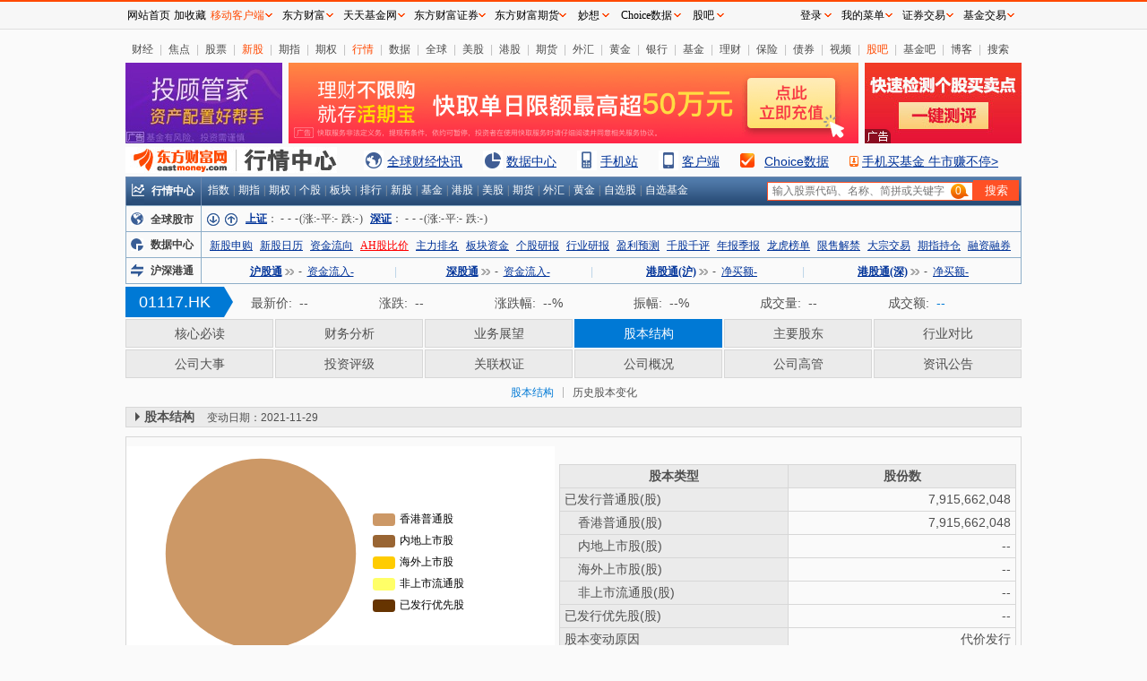

--- FILE ---
content_type: text/html
request_url: http://emweb.securities.eastmoney.com/PC_HKF10/pages/home/index.html?code=01117&type=web&color=w
body_size: 1693
content:
<!DOCTYPE html>
<html lang=en>

<head>
    <meta charset=UTF-8>
    <meta name=viewport
        content="width=device-width,user-scalable=no,initial-scale=1,maximum-scale=1,minimum-scale=1,viewport-fit=cover">
    <meta name=format-detection content="email=no">
    <meta name=format-detection content="telephone=no">
    <title>港股F10</title>
    <link rel="shortcut icon" type="image/x-icon" href="https://g1.dfcfw.com/g1/special/favicon_shortcut.ico">
    <script type="text/javascript" charset="UTF-8">
        function getUrlParameter(name){
            var query = window.location.search.substring(1);
                var vars = query.split("&");
                for (var i = 0; i < vars.length; i++) {
                    var param = vars[i].split("=");
                    if (param[0] == name) { return param[1]; }
                }
                return '';
        }
        var type = getUrlParameter("type").toLowerCase();
        var color = getUrlParameter("color").toLowerCase();
        type = (type == 'web')?'web':'soft';
        color = (type == 'web' || color=='w')?'w':'b';

        var isChoice = getUrlParameter('ischoice');
        isChoice = isChoice == 1;
        var emtj_appKey = '';
        if(isChoice){
            emtj_appKey = !!window.windowexternal?'800':'mx_web';

            document.getElementsByTagName("html")[0].classList.add('choice');
            var cssNode = document.createElement('link');
            cssNode.setAttribute('href','.././static/choice/index.css');
            cssNode.setAttribute('rel','stylesheet');
            document.getElementsByTagName("head")[0].appendChild(cssNode);
        }

        try {
            var emtj_isUpload = 1;
            var emtj_pageId = 113301310291;
            var emtj_startTime = new Date().getTime();
            var emtj_logSet = "1100000000";
            var emtj_sampleRate = 1;
            var emtj_otherinfo = { 'LocModuleKey': 'gg', 'Terminal': type=='web'?'WEB':'PC' };
        } catch (err) { }
    </script>
    <script type="text/javascript" src="https://bdstatics.eastmoney.com/web/prd/bigdata_tracker_top.js" charset="UTF-8"></script>
<link href=".././static/css/home\index\index.css?v=4db19a392a1bb500421b" rel="stylesheet"><script type="text/javascript" src="../static/script/home\index\index.js?v=4db19a392a1bb500421b"></script></head>

<body>
    <script>
        var IeMsg = '<div class="notSupport">当前站点服务已经不支持低版本浏览器(IE7,IE8),请升级你的浏览器！</div>';
        var flag = true;
        if (navigator.userAgent.indexOf("MSIE") > 0) {
            if (navigator.userAgent.indexOf("MSIE 6.0") > 0) {
                flag = false;
            }
            if (navigator.userAgent.indexOf("MSIE 7.0") > 0) {
                flag = false;
            }
            if (navigator.userAgent.indexOf("MSIE 8.0") > 0) {
                flag = false;
            }
            if (navigator.userAgent.indexOf("MSIE 9.0") > 0) {
                //alert("ie9");
            }
        } else {
            //flag = false;
        }
        if (!flag) {
            var html = document.getElementsByTagName("html")[0]
            var body = document.getElementsByTagName("body")[0];

            if(color=='w'){
                html.className = "skinw";
            }else{
                html.className = "skinb";
            }
            body.innerHTML = IeMsg;
        }

    </script>
    <div class="container">
        <div id="webHeader"></div>
        <div id="title">
            <div class="head_top"></div>
        </div>
        <div id="app"></div>
        <div id="bottom"></div>
    </div>
    <script type="text/javascript">
        // url屏蔽
        var hiddenUrls = [];
        function empblist2020(data) {
            if (data == null || data.dataList == null || data.dataList.length == 0)
                return;

            hiddenUrls = data.dataList;

            var url = window.location.href.toLowerCase().replace('https', 'http');
            var temp = null;
            if(hiddenUrls&&hiddenUrls.length>0){
                for (var i = 0; i < hiddenUrls.length; i++) {
                    temp = hiddenUrls[i];
                    if (temp != null && temp.toLowerCase().replace('https', 'http') == url) {
                        document.getElementById('app').innerHTML = '<div class="hiddendata"></div>';
                        break;
                    }
                }
            }
        }
    </script>
    <script type="text/javascript" src="https://emres.dfcfw.com/60/empblist.js?callback=empblist2020"></script>
    <script type="text/javascript" src="https://bdstatics.eastmoney.com/web/prd/jump_tracker.js" charset="UTF-8"></script>
</body>

</html>


--- FILE ---
content_type: text/html; charset=GBK
request_url: https://same.eastmoney.com/s?z=eastmoney&c=174&op=1
body_size: 1030
content:
<script>
var custsize = "0";
var w = "";
var h = "";
var imageurl = "//g1.dfcfw.com/g4/202411/20241108131107.png";
var monitorurl = "https://";
var adflagshow = "0";

if (custsize=='0')
{
	w="636";
	h="90";
}
var html = '<div  style="width:'+w+'px;height:'+h+'px;border:none;padding:0px;margin:0px;overflow:hidden;position:relative;"><a href="//same.eastmoney.com/c?z=eastmoney&la=0&si=1&cg=5&c=174&ci=1&or=47&l=11938&bg=11938&b=13462&u=http%3A%2F%2Ffundact.eastmoney.com%2Finformation%2F2017001%2F%3Fspm%3D001.m.027" target="_blank"><img src="'+imageurl+'" style="width:'+w+'px;height:'+h+'px;border:none;" /></a>';
if (adflagshow=="1")
{
	html += '<div style=display:block;position:absolute;width:29px;height:16px;line-height:16px;bottom:0;left:0;><img src=//g1.dfcfw.com/g3/201806/20180614172756.png border=0 /></div>'
}
if (monitorurl!="")
{
	html += '<img src="'+monitorurl+'" width="0" height="0" style="display:none"/>';
}
html += "</div>";

document.write(html)
</script>

--- FILE ---
content_type: text/css
request_url: http://emweb.securities.eastmoney.com/PC_HKF10/pages/static/css/home/index/index.css?v=4db19a392a1bb500421b
body_size: 8389
content:
.skinw body{background:#fafafa;font:14px/1.5 "SimSun","SegoeUI",Arial,"Droid Sans","Hiragino Sans GB",STXihei,"sans-serif";color:#505050;overflow-y:scroll}.skinw body::-webkit-scrollbar{width:10px;height:10px}.skinw body::-webkit-scrollbar-corner{display:none}.skinw body::-webkit-scrollbar-thumb{background-color:#e6e6e6;border-radius:8px}.skinw body::-webkit-scrollbar-thumb:hover{background-color:#d5d5d5}.skinw body .notSupport{text-align:center;margin:100px auto}.skinw body .container{width:965px;margin:0 auto;position:relative}.skinw body .container #title{width:965px;position:fixed;top:0px;background:#fafafa;z-index:999}.skinw body .container .hiddendata{height:calc(100vh - 153px);background:url(../../../../static/images/hiddendata_w.png?v=03ddc0988f140fb793287b99d0fbf0af) no-repeat center center}.skinw body .container #app{padding-top:102px;min-height:calc(100vh - 153px)}.skinw body .container #app .empty{height:calc(100vh - 153px);background:url(../../../../static/images/noData_w.png?v=a2973625c5907717de06e2f40f359a82) no-repeat center center}.skinw body .container #bottom{color:#666}.skinw body .container .content{padding-bottom:10px;clear:both}.skinw body .container .content .txtLeft{text-align:left}.skinw body .container .content .txtCenter{text-align:center}.skinw body .container .content .txtRight{text-align:right}.skinw body .container .content:first-of-type{padding-top:32px}.skinw body .container .content .tips{position:relative;font-style:normal}.skinw body .container .content .tips::after{content:"";width:16px;height:16px;cursor:pointer;background:url(../../../../static/images/wenhao.png?v=3848f9bf446ceaee36d841fa373b04ad) no-repeat;position:absolute;top:-1px}.skinw body .container .content .tips.zongshizhi::after{content:"*";background:none}.skinw body .container .content .tips.zongshizhi .message{left:-110px;top:20px}.skinw body .container .content .tips:hover .message{display:block}.skinw body .container .content .tips .message{display:none;position:absolute;width:310px;top:-10px;left:20px;color:#fff;font-style:normal;background-color:rgba(51,51,51,.8);padding:5px 10px;line-height:18px;border-width:0px;border-color:#333;border-radius:5px;text-align:left;z-index:10}.skinw body .container .content .content_xgzx,.skinw body .container .content .content_xggg{float:left;width:48%}.skinw body .container .content .content_xggg{margin-left:4%}.skinw body .container .content .commonTable{width:100%;border-left:1px solid #d7d7d7;border-top:1px solid #d7d7d7}.skinw body .container .content .commonTable tr.active{background:#e5e5e5}.skinw body .container .content .commonTable tr.gray{background-color:#ebebeb}.skinw body .container .content .commonTable tr th,.skinw body .container .content .commonTable tr td{padding:2px 5px;border-right:1px solid #d7d7d7;border-bottom:1px solid #d7d7d7;font-size:14px}.skinw body .container .content .commonTable tr th{color:#505050;background-color:#ebebeb;font-weight:bold;text-align:center}.skinw body .container .content .commonTable tr th.pointer{cursor:pointer}.skinw body .container .content .commonTable tr th.active{color:#0079d5}.skinw body .container .content .commonTable tr th.txtLeft{text-align:left}.skinw body .container .content .commonTable tr th.txtRight{text-align:right}.skinw body .container .content .commonTable tr td{color:#505050}.skinw body .container .content .commonTable tr td.white{color:#505050}.skinw body .container .content .commonTable tr td.bold{font-weight:bold}.skinw body .container .content .commonTable tr td.pl20{padding-left:20px}.skinw body .container .content .commonTable tr td.item{width:162px;color:#505050;background-color:#ebebeb;box-sizing:border-box}.skinw body .container .content .commonTable tr td.red{color:red}.skinw body .container .content .commonTable tr td.red span{color:red}.skinw body .container .content .commonTable tr td.green{color:#090}.skinw body .container .content .commonTable tr td.green span{color:#090}.skinw body .container .content .commonTable tr td.desc{color:#505050;font-size:12px}.skinw body .container .content .commonTable tr td span{vertical-align:middle;color:#505050}.skinw body .container .content .commonTable tr td span.zj,.skinw body .container .content .commonTable tr td span.jj{display:inline-block;text-align:center;border:1px solid #e94848;color:#e94848;width:15px;height:15px;font-size:13px;line-height:15px}.skinw body .container .content .commonTable tr td span.zj{border-color:#ff7e00;color:#ff7e00}.skinw body .container .content .commonTable tr td span.dongshi{vertical-align:baseline;display:inline-block;text-align:center;width:38px;height:20px;background-color:#3398db;color:#fff;font-size:14px}.skinw body .container .content .commonTable tr td span.gudong{vertical-align:baseline;display:inline-block;text-align:center;width:38px;height:20px;background-color:red;color:#fff;font-size:14px}.skinw body .container .content .commonTable.manager tr td.point .company-down{display:inline-block;width:14px;height:14px;background:url([data-uri]) no-repeat center center;cursor:pointer;margin-top:5px}.skinw body .container .content .commonTable.manager tr td.point .company-down.company-up{background:url([data-uri]) no-repeat center center}.skinw body .container .content .commonTable.manager tr.detail{display:none}.skinw body .container .content .commonTable.manager tr.detail td{color:#505050;text-align:justify}.skinw body .container .content .commonTable.sfzl tr td.timeLine{padding:0 60px;height:110px}.skinw body .container .content .commonTable.sfzl tr td.timeLine ul{font-size:0;border-top:2px solid #0079d5;padding:0 60px}.skinw body .container .content .commonTable.sfzl tr td.timeLine ul li{position:relative;display:inline-block;*display:inline;*zoom:1;vertical-align:middle;width:24.9%;font-size:14px}.skinw body .container .content .commonTable.sfzl tr td.timeLine ul li .point,.skinw body .container .content .commonTable.sfzl tr td.timeLine ul li .name,.skinw body .container .content .commonTable.sfzl tr td.timeLine ul li .date{position:absolute}.skinw body .container .content .commonTable.sfzl tr td.timeLine ul li .point{width:16px;height:16px;border-radius:8px;background-color:#0079d5;top:-9px;left:0}.skinw body .container .content .commonTable.sfzl tr td.timeLine ul li .point.right{left:auto;right:0}.skinw body .container .content .commonTable.sfzl tr td.timeLine ul li .name{color:#505050;top:-35px;left:-27px}.skinw body .container .content .commonTable.sfzl tr td.timeLine ul li .name.right{left:auto;right:-40px}.skinw body .container .content .commonTable.sfzl tr td.timeLine ul li .date{color:#505050;top:12px;left:-27px;text-align:center;width:70px}.skinw body .container .content .commonTable.sfzl tr td.timeLine ul li .date.right{left:auto;right:-27px}.skinw body .container .content .commonTable.sfzl tr td.timeLine ul li .l12{left:-12px}.skinw body .container .content .remind{color:#b3b3b3;padding:10px 0 5px 0}.skinw body .container .content .zyzbChart{height:300px;border:1px solid #d7d7d7}.skinw body .container .content .bz{float:right;color:#b3b3b3;text-align:right;font-size:14px;padding-right:15px}.skinw body .container .content .tableBtn{position:relative}.skinw body .container .content .tableBtn .next,.skinw body .container .content .tableBtn .prev{position:absolute;top:4px;width:17px;height:17px;cursor:pointer;z-index:1}.skinw body .container .content .tableBtn .prev{left:280px;background:url([data-uri]) no-repeat center}.skinw body .container .content .tableBtn .next{right:0;background:url(../../../../static/images/next.png?v=b0505d431eb7e968449730d7a8c159fe) no-repeat center}.skinw body .container .content .ywzw{text-indent:2em;text-align:justify;line-height:26px;padding-bottom:10px}.skinw body .container .content .reportDate{margin-top:10px;text-align:justify;line-height:26px}.skinw body .container .content .remark{text-align:justify;line-height:26px;padding-bottom:10px}.skinw body .container .content .xgzxPreview{border-bottom:1px solid #353535;padding:5px 0 30px}.skinw body .container .content .xgzxPreview .info{overflow:hidden}.skinw body .container .content .xgzxPreview .info .title{display:inline-block;color:#505050;max-width:800px;overflow:hidden;white-space:nowrap;text-overflow:ellipsis;text-decoration:underline}.skinw body .container .content .xgzxPreview .info .date{float:right}.skinw body .container .content .xgzxPreview .abstract{margin-top:5px;width:800px}.skinw body .container .content .xgzxList{padding:10px 0;font-size:0}.skinw body .container .content .xgzxList li{display:inline-block;vertical-align:middle;width:48%;padding:2px 0;overflow:hidden}.skinw body .container .content .xgzxList li.pr{padding-right:4%}.skinw body .container .content .xgzxList li .title{width:300px;float:left;color:#505050;overflow:hidden;white-space:nowrap;text-overflow:ellipsis;text-decoration:underline;font-size:14px}.skinw body .container .content .xgzxList li .date{float:right;font-size:14px}.skinw body .container .content .news ul,.skinw body .container .content .notice ul{margin-top:0px}.skinw body .container .content .news ul li,.skinw body .container .content .notice ul li{position:relative;height:20px;line-height:21px;padding:5px 0px}.skinw body .container .content .news ul li::before,.skinw body .container .content .notice ul li::before{content:"";width:100%;position:absolute;left:0;top:15px;border-bottom:1px dashed #515151}.skinw body .container .content .news ul li a,.skinw body .container .content .notice ul li a{position:absolute;left:0;top:5px;max-width:650px;color:#505050;overflow:hidden;white-space:nowrap;text-overflow:ellipsis;text-decoration:underline;font-size:14px;background-color:#fafafa}.skinw body .container .content .news ul li span,.skinw body .container .content .notice ul li span{width:75px;position:absolute;right:0;top:5px;font-size:14px;background-color:#fafafa;text-align:right}.skinw body .container .content.content_cwsj .echarts,.skinw body .container .content.content_cwsj .table{float:left;font-size:14px;margin-bottom:10px}.skinw body .container .content.content_cwsj .echarts{width:38%}.skinw body .container .content.content_cwsj .echarts #cwblChart{width:100%;height:285px;margin-bottom:30px}.skinw body .container .content.content_cwsj .echarts #sdbbChart{width:100%;height:285px}.skinw body .container .content.content_cwsj .table{width:60%}.skinw body .container .content.content_cwsj .table .bz{float:right;color:#505050;text-align:right;font-size:14px;padding-right:15px;margin-top:5px}.skinw body .container .content .hydbChart{height:320px;border:1px solid #d7d7d7;margin-bottom:10px}.skinw body .container .content .dstxTable tr.subEvent{display:none}.skinw body .container .content .dstxTable tr td{color:#505050;line-height:30px}.skinw body .container .content .dstxTable tr td:first-of-type{width:110px;text-align:center}.skinw body .container .content .dstxTable tr td:nth-of-type(2){width:150px;text-align:center}.skinw body .container .content .dstxTable tr td:nth-of-type(3){padding:0 5px;text-align:left}.skinw body .container .content .dstxTable tr td.bg{background-color:#fff}.skinw body .container .content .dstxTable tr td a{color:#003497;text-decoration:none}.skinw body .container .content .dstxTable tr td .detail{position:relative;line-height:21px}.skinw body .container .content .dstxTable tr td .detail span{display:block;margin-right:70px;text-align:left;word-break:break-all}.skinw body .container .content .dstxTable tr td .detail a.showDetail{padding-left:5px;word-break:keep-all}.skinw body .container .content .dstxTable tr td .detail a.showDetail::after{content:">";display:inline-block;padding-left:2px}.skinw body .container .content .dstxTable tr td .detail a.showall{position:absolute;top:0;right:5px}.skinw body .container .content .dstxTable tr td .detail a.showall::after{content:">";display:inline-block;transform:rotate(90deg) translateY(-2px)}.skinw body .container .content .dstxTable tr td .detail a.showall.show::after{content:">";display:inline-block;transform:rotate(-90deg) translateY(4px)}.skinw body .container .content .popContent{z-index:2;display:none;position:absolute;top:100%;right:14%;min-width:300px;max-width:560px;max-height:80px;padding:5px 10px;border-radius:5px;overflow:auto;background:#333;font-size:14px;line-height:20px;color:#fff;word-break:break-word}.skinw body .container .content .popContent::-webkit-scrollbar{width:10px}.skinw body .container .content .popContent::-webkit-scrollbar-thumb{background-color:#5a5a5a;border-radius:8px}.skinw body .container .content .popContent::-webkit-scrollbar-thumb:hover{background-color:#6a6a6a}.skinw body .container .content .dstxContent{clear:both;margin-top:10px;min-height:100px;max-height:300px;overflow-y:auto}.skinw body .container .content .dstxContent::-webkit-scrollbar{width:10px}.skinw body .container .content .dstxContent::-webkit-scrollbar-thumb{background-color:#e6e6e6;border-radius:8px}.skinw body .container .content .dstxContent::-webkit-scrollbar-thumb:hover{background-color:#d5d5d5}.skinw body .container .content .dstxContent ul li{position:relative;font-size:0;text-align:left;padding-left:30px;line-height:28px}.skinw body .container .content .dstxContent ul li.subItem{display:none;background:#ebebeb;margin-left:30px;padding-left:0px}.skinw body .container .content .dstxContent ul li.subItem div.line{left:-20px}.skinw body .container .content .dstxContent ul li span{display:inline-block;font-size:14px;line-height:28px;vertical-align:top;color:#505050}.skinw body .container .content .dstxContent ul li span.tag{width:35px;text-align:center;border-radius:5px;line-height:20px;margin-top:4px}.skinw body .container .content .dstxContent ul li span.tag::before{content:"";position:absolute;left:2px;top:7px;width:16px;height:16px;border-radius:8px;background:#d7d7d7}.skinw body .container .content .dstxContent ul li span.tag::after{content:"";position:absolute;left:6px;top:11px;width:8px;height:8px;border-radius:5px;background:#0079d5}.skinw body .container .content .dstxContent ul li span.future{color:#fff;background:#0079d5}.skinw body .container .content .dstxContent ul li span.now{color:#fff;background:#0079d5}.skinw body .container .content .dstxContent ul li span.history{color:#fff;background:#0079d5}.skinw body .container .content .dstxContent ul li span.date{width:95px;text-align:left}.skinw body .container .content .dstxContent ul li span.type{width:95px;text-align:left;font-size:14px}.skinw body .container .content .dstxContent ul li span.type a,.skinw body .container .content .dstxContent ul li span.type i{font-size:14px}.skinw body .container .content .dstxContent ul li span.text{width:650px;text-align:left;word-break:break-all}.skinw body .container .content .dstxContent ul li div.blank{position:absolute;left:10px;width:1px;height:100%}.skinw body .container .content .dstxContent ul li div.line{background:#d7d7d7}.skinw body .container .content .dstxContent ul li div.bottom{height:50%;top:50%}.skinw body .container .content .dstxContent ul li div.top{background:#d7d7d7;height:50%}.skinw body .container .content .dstxContent ul li a{color:#003497;text-decoration:none}.skinw body .container .content .dstxContent ul li a.showDetail{padding-left:5px;word-break:keep-all}.skinw body .container .content .dstxContent ul li a.showDetail::after{content:">";display:inline-block;padding-left:2px}.skinw body .container .content .dstxContent ul li a.showall{position:absolute;top:0;right:15px;font-size:14px}.skinw body .container .content .dstxContent ul li a.showall::after{content:">";display:inline-block;transform:rotate(90deg) translateY(-2px)}.skinw body .container .content .dstxContent ul li a.showall.show::after{content:">";display:inline-block;transform:rotate(-90deg) translateY(4px)}.skinw body .container .content .wlContent,.skinw body .container .content .xnzContent{min-height:73px;max-height:437px;overflow-y:auto}.skinw body .container .content .wlContent::-webkit-scrollbar,.skinw body .container .content .xnzContent::-webkit-scrollbar{width:10px}.skinw body .container .content .wlContent::-webkit-scrollbar-thumb,.skinw body .container .content .xnzContent::-webkit-scrollbar-thumb{background-color:#e6e6e6;border-radius:8px}.skinw body .container .content .wlContent::-webkit-scrollbar-thumb:hover,.skinw body .container .content .xnzContent::-webkit-scrollbar-thumb:hover{background-color:#d5d5d5}.skinw .head_top{background:#fafafa;height:34px;font-size:0;z-index:999}.skinw .head_top h1{position:relative;display:inline-block;line-height:33px;font-size:20px;background:#0079d5;color:#fff;margin-right:20px}.skinw .head_top h1 .stockCode{font-size:18px;padding:0 15px;color:#fff}.skinw .head_top h1::after{content:"";position:absolute;right:-20px;width:0;height:0;border:17px solid transparent;border-left-width:10px;border-right-width:10px;border-left-color:#0079d5}.skinw .head_top .header{display:inline-block;margin-left:10px}.skinw .head_top .header li{display:inline-block;line-height:34px;font-size:14px;margin-right:70px}.skinw .head_top .header li span{padding-left:8px}.skinw .head_top .header li span.up{color:red}.skinw .head_top .header li span.gray{color:#505050}.skinw .head_top .header li span.down{color:#090}.skinw .head_top .header li span.blue{color:#0079d5}.skinw .topMenu{font-size:0}.skinw .topMenu li{display:inline-block;margin:2px 2px 0 0;background:#ebebeb}.skinw .topMenu li:nth-of-type(6),.skinw .topMenu li:nth-of-type(12){margin-right:0px}.skinw .topMenu li a{display:block;width:157px;height:30px;font-size:14px;color:#505050;text-align:center;line-height:30px;border:1px solid #d7d7d7}.skinw .topMenu li.active{background:#0079d5}.skinw .topMenu li.active a{border:1px solid #0079d5;color:#fff}.skinw .topAnchor{position:fixed;top:102px;width:965px;font-size:0;text-align:center;vertical-align:middle;background:#fafafa;z-index:999}.skinw .topAnchor li{display:inline-block;cursor:pointer;margin:10px 0;border-right:1px solid #b5b5b5}.skinw .topAnchor li:last-of-type{border-right:none}.skinw .topAnchor li.active{color:#0079d5}.skinw .topAnchor li span{font-size:12px;line-height:12px;padding:0 10px}.skinw .itemBar{background:#ebebeb;color:#505050;border:1px solid #d7d7d7;margin-bottom:10px;font-size:0px}.skinw .itemBar .itemName{display:inline-block;padding-left:10px;font-size:14px;font-weight:bold}.skinw .itemBar .itemName::before{content:"";display:inline-block;border:5px solid transparent;border-left-color:#505050}.skinw .itemBar .itemBtn{display:inline-block;font-size:12px;margin:1px 0 1px 14px;line-height:16px;background:#ebebeb;border:1px solid #d7d7d7;cursor:pointer;color:#505050;padding:0 10px}.skinw .itemBar .itemSubName{display:inline-block;font-size:12px;color:#505050;margin-left:14px}.skinw .itemBar a{text-decoration:none;display:block;float:right;width:48px;height:20px;font-size:12px;color:#505050;text-align:center;line-height:20px}.skinw .itemBar .dsjgdqyTip{display:inline-block;margin-left:5px;position:relative;font-style:normal}.skinw .itemBar .dsjgdqyTip::after{content:"";width:16px;height:16px;cursor:pointer;background:url([data-uri]) no-repeat;position:absolute;top:-12px}.skinw .itemBar .dsjgdqyTip:hover .message{display:block}.skinw .itemBar .dsjgdqyTip .message{display:none;position:absolute;width:310px;top:5px;left:0px;color:#fff;font-style:normal;background-color:rgba(51,51,51,.8);padding:5px 10px;font-size:14px;line-height:20px;border-width:0px;border-color:#333;border-radius:5px;text-align:justify;z-index:10}.skinw .noData{text-align:center;margin:50px 0}.skinw .itemError{min-height:50px;text-align:center;font-size:9px;color:#9acd32}.skinw .scrollTab{position:relative;height:22px;margin-top:5px;overflow:hidden}.skinw .scrollTab .next,.skinw .scrollTab .prev{position:absolute;top:0;width:24px;height:22px;cursor:pointer;z-index:1}.skinw .scrollTab .prev{left:0;background:#ebebeb url([data-uri]) no-repeat center}.skinw .scrollTab .next{right:0;background:#ebebeb url(../../../../static/images/next.png?v=b0505d431eb7e968449730d7a8c159fe) no-repeat center}.skinw .scrollTab .dataTab{position:absolute;left:0;top:0;font-size:0;white-space:nowrap;padding-left:24px;transition:all .3s}.skinw .scrollTab .dataTab li{display:inline-block;width:98px;height:22px;line-height:22px;font-size:14px;text-align:center;background:#ebebeb;margin-right:4px;cursor:pointer}.skinw .scrollTab .dataTab li.active{background:#0079d5;color:#fff}.skinw .pagination{text-align:center;padding-top:15px}.skinw .pagination .mbox{display:inline-block;position:relative;text-align:center;zoom:1}.skinw .pagination .mbox span{float:left;margin:0 5px;width:25px;height:25px;line-height:25px;color:#505050;font-size:14px}.skinw .pagination .mbox a{float:left;margin:0 5px;width:30px;height:20px;line-height:20px;background:#fff;border:1px solid #e8e8e8;color:#505050;font-size:12px;text-decoration:none}.skinw .pagination .mbox a:hover{color:#eef486;background:#0079d5}.skinw .pagination .mbox .active{float:left;margin:0 5px;width:30px;height:20px;line-height:20px;background:#0079d5;color:#eef486;font-size:12px;border:1px solid #e8e8e8}.skinb body{background:#000;font:14px/1.5 "SimSun","SegoeUI",Arial,"Droid Sans","Hiragino Sans GB",STXihei,"sans-serif";color:#e2e2e2;overflow-y:scroll}.skinb body::-webkit-scrollbar{width:10px;height:10px}.skinb body::-webkit-scrollbar-corner{display:none}.skinb body::-webkit-scrollbar-thumb{background-color:#4d4d4d;border-radius:8px}.skinb body::-webkit-scrollbar-thumb:hover{background-color:#5a5a5a}.skinb body .notSupport{text-align:center;margin:100px auto}.skinb body .container{width:965px;margin:0 auto;position:relative}.skinb body .container #title{width:965px;position:fixed;top:0px;background:#000;z-index:999}.skinb body .container .hiddendata{height:calc(100vh - 153px);background:url(../../../../static/images/hiddendata_b.png?v=8856748d6963b2983a99e7e10a7cdd11) no-repeat center center}.skinb body .container #app{padding-top:102px;min-height:calc(100vh - 153px)}.skinb body .container #app .empty{height:calc(100vh - 153px);background:url(../../../../static/images/noData_b.png?v=52cbd1b6b6c066374613b2f4ae42745b) no-repeat center center}.skinb body .container #bottom{color:#666}.skinb body .container .content{padding-bottom:10px;clear:both}.skinb body .container .content .txtLeft{text-align:left}.skinb body .container .content .txtCenter{text-align:center}.skinb body .container .content .txtRight{text-align:right}.skinb body .container .content:first-of-type{padding-top:32px}.skinb body .container .content .tips{position:relative;font-style:normal}.skinb body .container .content .tips::after{content:"";width:16px;height:16px;cursor:pointer;background:url(../../../../static/images/wenhao.png?v=3848f9bf446ceaee36d841fa373b04ad) no-repeat;position:absolute;top:-1px}.skinb body .container .content .tips.zongshizhi::after{content:"*";background:none}.skinb body .container .content .tips.zongshizhi .message{left:-110px;top:20px}.skinb body .container .content .tips:hover .message{display:block}.skinb body .container .content .tips .message{display:none;position:absolute;width:310px;top:-10px;left:20px;color:#e2e2e2;font-style:normal;background-color:rgba(0,0,0,.8);padding:5px 10px;line-height:18px;border-width:0px;border-color:#333;border-radius:5px;text-align:left;z-index:10}.skinb body .container .content .content_xgzx,.skinb body .container .content .content_xggg{float:left;width:48%}.skinb body .container .content .content_xggg{margin-left:4%}.skinb body .container .content .commonTable{width:100%;border-left:1px solid #353537;border-top:1px solid #353537}.skinb body .container .content .commonTable tr.active{background:#222}.skinb body .container .content .commonTable tr.gray{background-color:#171717}.skinb body .container .content .commonTable tr th,.skinb body .container .content .commonTable tr td{padding:2px 5px;border-right:1px solid #353537;border-bottom:1px solid #353537;font-size:14px}.skinb body .container .content .commonTable tr th{color:#e2e2e2;background-color:#171717;font-weight:bold;text-align:center}.skinb body .container .content .commonTable tr th.pointer{cursor:pointer}.skinb body .container .content .commonTable tr th.active{color:#ffbf1b}.skinb body .container .content .commonTable tr th.txtLeft{text-align:left}.skinb body .container .content .commonTable tr th.txtRight{text-align:right}.skinb body .container .content .commonTable tr td{color:#f0f688}.skinb body .container .content .commonTable tr td.white{color:#e2e2e2}.skinb body .container .content .commonTable tr td.bold{font-weight:bold}.skinb body .container .content .commonTable tr td.pl20{padding-left:20px}.skinb body .container .content .commonTable tr td.item{width:162px;color:#e2e2e2;background-color:#171717;box-sizing:border-box}.skinb body .container .content .commonTable tr td.red{color:#ff5252}.skinb body .container .content .commonTable tr td.red span{color:#ff5252}.skinb body .container .content .commonTable tr td.green{color:#50ff50}.skinb body .container .content .commonTable tr td.green span{color:#50ff50}.skinb body .container .content .commonTable tr td.desc{color:#e2e2e2;font-size:12px}.skinb body .container .content .commonTable tr td span{vertical-align:middle;color:#e2e2e2}.skinb body .container .content .commonTable tr td span.zj,.skinb body .container .content .commonTable tr td span.jj{display:inline-block;text-align:center;border:1px solid #e94848;color:#e94848;width:15px;height:15px;font-size:13px;line-height:15px}.skinb body .container .content .commonTable tr td span.zj{border-color:#ff7e00;color:#ff7e00}.skinb body .container .content .commonTable tr td span.dongshi{vertical-align:baseline;display:inline-block;text-align:center;width:38px;height:20px;background-color:#3398db;color:#fff;font-size:14px}.skinb body .container .content .commonTable tr td span.gudong{vertical-align:baseline;display:inline-block;text-align:center;width:38px;height:20px;background-color:red;color:#fff;font-size:14px}.skinb body .container .content .commonTable.manager tr td.point .company-down{display:inline-block;width:14px;height:14px;background:url([data-uri]) no-repeat center center;cursor:pointer;margin-top:5px}.skinb body .container .content .commonTable.manager tr td.point .company-down.company-up{background:url([data-uri]) no-repeat center center}.skinb body .container .content .commonTable.manager tr.detail{display:none}.skinb body .container .content .commonTable.manager tr.detail td{color:#e2e2e2;text-align:justify}.skinb body .container .content .commonTable.sfzl tr td.timeLine{padding:0 60px;height:110px}.skinb body .container .content .commonTable.sfzl tr td.timeLine ul{font-size:0;border-top:2px solid #ffbf1b;padding:0 60px}.skinb body .container .content .commonTable.sfzl tr td.timeLine ul li{position:relative;display:inline-block;*display:inline;*zoom:1;vertical-align:middle;width:24.9%;font-size:14px}.skinb body .container .content .commonTable.sfzl tr td.timeLine ul li .point,.skinb body .container .content .commonTable.sfzl tr td.timeLine ul li .name,.skinb body .container .content .commonTable.sfzl tr td.timeLine ul li .date{position:absolute}.skinb body .container .content .commonTable.sfzl tr td.timeLine ul li .point{width:16px;height:16px;border-radius:8px;background-color:#ffbf1b;top:-9px;left:0}.skinb body .container .content .commonTable.sfzl tr td.timeLine ul li .point.right{left:auto;right:0}.skinb body .container .content .commonTable.sfzl tr td.timeLine ul li .name{color:#e2e2e2;top:-35px;left:-27px}.skinb body .container .content .commonTable.sfzl tr td.timeLine ul li .name.right{left:auto;right:-40px}.skinb body .container .content .commonTable.sfzl tr td.timeLine ul li .date{color:#f0f688;top:12px;left:-27px;text-align:center;width:70px}.skinb body .container .content .commonTable.sfzl tr td.timeLine ul li .date.right{left:auto;right:-27px}.skinb body .container .content .commonTable.sfzl tr td.timeLine ul li .l12{left:-12px}.skinb body .container .content .remind{color:#b3b3b3;padding:10px 0 5px 0}.skinb body .container .content .zyzbChart{height:300px;border:1px solid #353537}.skinb body .container .content .bz{float:right;color:#b3b3b3;text-align:right;font-size:14px;padding-right:15px}.skinb body .container .content .tableBtn{position:relative}.skinb body .container .content .tableBtn .next,.skinb body .container .content .tableBtn .prev{position:absolute;top:4px;width:17px;height:17px;cursor:pointer;z-index:1}.skinb body .container .content .tableBtn .prev{left:280px;background:url([data-uri]) no-repeat center}.skinb body .container .content .tableBtn .next{right:0;background:url(../../../../static/images/next_black.png?v=fd3de7540745ea1863e4c4bfa187ab3e) no-repeat center}.skinb body .container .content .ywzw{text-indent:2em;text-align:justify;line-height:26px;padding-bottom:10px}.skinb body .container .content .reportDate{margin-top:10px;text-align:justify;line-height:26px}.skinb body .container .content .remark{text-align:justify;line-height:26px;padding-bottom:10px}.skinb body .container .content .xgzxPreview{border-bottom:1px solid #353535;padding:5px 0 30px}.skinb body .container .content .xgzxPreview .info{overflow:hidden}.skinb body .container .content .xgzxPreview .info .title{display:inline-block;color:#f7fda6;max-width:800px;overflow:hidden;white-space:nowrap;text-overflow:ellipsis;text-decoration:underline}.skinb body .container .content .xgzxPreview .info .date{float:right}.skinb body .container .content .xgzxPreview .abstract{margin-top:5px;width:800px}.skinb body .container .content .xgzxList{padding:10px 0;font-size:0}.skinb body .container .content .xgzxList li{display:inline-block;vertical-align:middle;width:48%;padding:2px 0;overflow:hidden}.skinb body .container .content .xgzxList li.pr{padding-right:4%}.skinb body .container .content .xgzxList li .title{width:300px;float:left;color:#f7fda6;overflow:hidden;white-space:nowrap;text-overflow:ellipsis;text-decoration:underline;font-size:14px}.skinb body .container .content .xgzxList li .date{float:right;font-size:14px}.skinb body .container .content .news ul,.skinb body .container .content .notice ul{margin-top:0px}.skinb body .container .content .news ul li,.skinb body .container .content .notice ul li{position:relative;height:20px;line-height:21px;padding:5px 0px}.skinb body .container .content .news ul li::before,.skinb body .container .content .notice ul li::before{content:"";width:100%;position:absolute;left:0;top:15px;border-bottom:1px dashed #515151}.skinb body .container .content .news ul li a,.skinb body .container .content .notice ul li a{position:absolute;left:0;top:5px;max-width:650px;color:#f7fda6;overflow:hidden;white-space:nowrap;text-overflow:ellipsis;text-decoration:underline;font-size:14px;background-color:#000}.skinb body .container .content .news ul li span,.skinb body .container .content .notice ul li span{width:75px;position:absolute;right:0;top:5px;font-size:14px;background-color:#000;text-align:right}.skinb body .container .content.content_cwsj .echarts,.skinb body .container .content.content_cwsj .table{float:left;font-size:14px;margin-bottom:10px}.skinb body .container .content.content_cwsj .echarts{width:38%}.skinb body .container .content.content_cwsj .echarts #cwblChart{width:100%;height:285px;margin-bottom:30px}.skinb body .container .content.content_cwsj .echarts #sdbbChart{width:100%;height:285px}.skinb body .container .content.content_cwsj .table{width:60%}.skinb body .container .content.content_cwsj .table .bz{float:right;color:#e2e2e2;text-align:right;font-size:14px;padding-right:15px;margin-top:5px}.skinb body .container .content .hydbChart{height:320px;border:1px solid #353537;margin-bottom:10px}.skinb body .container .content .dstxTable tr.subEvent{display:none}.skinb body .container .content .dstxTable tr td{color:#e2e2e2;line-height:30px}.skinb body .container .content .dstxTable tr td:first-of-type{width:110px;text-align:center}.skinb body .container .content .dstxTable tr td:nth-of-type(2){width:150px;text-align:center}.skinb body .container .content .dstxTable tr td:nth-of-type(3){padding:0 5px;text-align:left}.skinb body .container .content .dstxTable tr td.bg{background-color:#171717}.skinb body .container .content .dstxTable tr td a{color:#f0f688;text-decoration:none}.skinb body .container .content .dstxTable tr td .detail{position:relative;line-height:21px}.skinb body .container .content .dstxTable tr td .detail span{display:block;margin-right:70px;text-align:left;word-break:break-all}.skinb body .container .content .dstxTable tr td .detail a.showDetail{padding-left:5px;word-break:keep-all}.skinb body .container .content .dstxTable tr td .detail a.showDetail::after{content:">";display:inline-block;padding-left:2px}.skinb body .container .content .dstxTable tr td .detail a.showall{position:absolute;top:0;right:5px}.skinb body .container .content .dstxTable tr td .detail a.showall::after{content:">";display:inline-block;transform:rotate(90deg) translateY(-2px)}.skinb body .container .content .dstxTable tr td .detail a.showall.show::after{content:">";display:inline-block;transform:rotate(-90deg) translateY(4px)}.skinb body .container .content .popContent{z-index:2;display:none;position:absolute;top:100%;right:14%;min-width:300px;max-width:560px;max-height:80px;padding:5px 10px;border-radius:5px;overflow:auto;background:#333;font-size:14px;line-height:20px;color:#fff;word-break:break-word}.skinb body .container .content .popContent::-webkit-scrollbar{width:10px}.skinb body .container .content .popContent::-webkit-scrollbar-thumb{background-color:#5a5a5a;border-radius:8px}.skinb body .container .content .popContent::-webkit-scrollbar-thumb:hover{background-color:#6a6a6a}.skinb body .container .content .dstxContent{clear:both;margin-top:10px;min-height:100px;max-height:300px;overflow-y:auto}.skinb body .container .content .dstxContent::-webkit-scrollbar{width:10px}.skinb body .container .content .dstxContent::-webkit-scrollbar-thumb{background-color:#4d4d4d;border-radius:8px}.skinb body .container .content .dstxContent::-webkit-scrollbar-thumb:hover{background-color:#5a5a5a}.skinb body .container .content .dstxContent ul li{position:relative;font-size:0;text-align:left;padding-left:30px;line-height:28px}.skinb body .container .content .dstxContent ul li.subItem{display:none;background:#1e1e1e;margin-left:30px;padding-left:0px}.skinb body .container .content .dstxContent ul li.subItem div.line{left:-20px}.skinb body .container .content .dstxContent ul li span{display:inline-block;font-size:14px;line-height:28px;vertical-align:top;color:#e2e2e2}.skinb body .container .content .dstxContent ul li span.tag{width:35px;text-align:center;border-radius:5px;line-height:20px;margin-top:4px}.skinb body .container .content .dstxContent ul li span.tag::before{content:"";position:absolute;left:2px;top:7px;width:16px;height:16px;border-radius:8px;background:#562a11}.skinb body .container .content .dstxContent ul li span.tag::after{content:"";position:absolute;left:6px;top:11px;width:8px;height:8px;border-radius:5px;background:#ea5504}.skinb body .container .content .dstxContent ul li span.future{color:#e02020;background:#3f1818}.skinb body .container .content .dstxContent ul li span.now{color:#fa6400;background:#442612}.skinb body .container .content .dstxContent ul li span.history{color:#f7b500;background:#433612}.skinb body .container .content .dstxContent ul li span.date{width:95px;text-align:left}.skinb body .container .content .dstxContent ul li span.type{width:95px;text-align:left;font-size:14px}.skinb body .container .content .dstxContent ul li span.type a,.skinb body .container .content .dstxContent ul li span.type i{font-size:14px}.skinb body .container .content .dstxContent ul li span.text{width:650px;text-align:left;word-break:break-all}.skinb body .container .content .dstxContent ul li div.blank{position:absolute;left:10px;width:1px;height:100%}.skinb body .container .content .dstxContent ul li div.line{background:#3b3b3b}.skinb body .container .content .dstxContent ul li div.bottom{height:50%;top:50%}.skinb body .container .content .dstxContent ul li div.top{background:#3b3b3b;height:50%}.skinb body .container .content .dstxContent ul li a{color:#f0f688;text-decoration:none}.skinb body .container .content .dstxContent ul li a.showDetail{padding-left:5px;word-break:keep-all}.skinb body .container .content .dstxContent ul li a.showDetail::after{content:">";display:inline-block;padding-left:2px}.skinb body .container .content .dstxContent ul li a.showall{position:absolute;top:0;right:15px;font-size:14px}.skinb body .container .content .dstxContent ul li a.showall::after{content:">";display:inline-block;transform:rotate(90deg) translateY(-2px)}.skinb body .container .content .dstxContent ul li a.showall.show::after{content:">";display:inline-block;transform:rotate(-90deg) translateY(4px)}.skinb body .container .content .wlContent,.skinb body .container .content .xnzContent{min-height:73px;max-height:437px;overflow-y:auto}.skinb body .container .content .wlContent::-webkit-scrollbar,.skinb body .container .content .xnzContent::-webkit-scrollbar{width:10px}.skinb body .container .content .wlContent::-webkit-scrollbar-thumb,.skinb body .container .content .xnzContent::-webkit-scrollbar-thumb{background-color:#4d4d4d;border-radius:8px}.skinb body .container .content .wlContent::-webkit-scrollbar-thumb:hover,.skinb body .container .content .xnzContent::-webkit-scrollbar-thumb:hover{background-color:#5a5a5a}.skinb .head_top{background:#151515;height:34px;font-size:0;z-index:999}.skinb .head_top h1{position:relative;display:inline-block;line-height:33px;font-size:20px;background:#222223;color:#f7fda6;margin-right:20px}.skinb .head_top h1 .stockCode{font-size:18px;padding:0 15px;color:#d2d2d2}.skinb .head_top h1::after{content:"";position:absolute;right:-20px;width:0;height:0;border:17px solid transparent;border-left-width:10px;border-right-width:10px;border-left-color:#222223}.skinb .head_top .header{display:inline-block;margin-left:10px}.skinb .head_top .header li{display:inline-block;line-height:34px;font-size:14px;margin-right:70px}.skinb .head_top .header li span{padding-left:8px}.skinb .head_top .header li span.up{color:#ff5252}.skinb .head_top .header li span.gray{color:#b9b9b9}.skinb .head_top .header li span.down{color:#50ff50}.skinb .head_top .header li span.blue{color:aqua}.skinb .topMenu{font-size:0}.skinb .topMenu li{display:inline-block;margin:2px 2px 0 0;background:#222223}.skinb .topMenu li:nth-of-type(6),.skinb .topMenu li:nth-of-type(12){margin-right:0px}.skinb .topMenu li a{display:block;width:157px;height:30px;font-size:14px;color:#e2e2e2;text-align:center;line-height:30px;border:1px solid #222223}.skinb .topMenu li.active{background:#500900}.skinb .topMenu li.active a{border:1px solid #500900;color:#ffbf1b}.skinb .topAnchor{position:fixed;top:102px;width:965px;font-size:0;text-align:center;vertical-align:middle;background:#000;z-index:999}.skinb .topAnchor li{display:inline-block;cursor:pointer;margin:10px 0;border-right:1px solid #80c2a1}.skinb .topAnchor li:last-of-type{border-right:none}.skinb .topAnchor li.active{color:#ffbf1b}.skinb .topAnchor li span{font-size:12px;line-height:12px;padding:0 10px}.skinb .itemBar{background:#222223;color:#e2e2e2;border:1px solid #222223;margin-bottom:10px;font-size:0px}.skinb .itemBar .itemName{display:inline-block;padding-left:10px;font-size:14px;font-weight:bold}.skinb .itemBar .itemName::before{content:"";display:inline-block;border:5px solid transparent;border-left-color:#e2e2e2}.skinb .itemBar .itemBtn{display:inline-block;font-size:12px;margin:1px 0 1px 14px;line-height:16px;background:#282828;border:1px solid #353537;cursor:pointer;color:#e2e2e2;padding:0 10px}.skinb .itemBar .itemSubName{display:inline-block;font-size:12px;color:#e2e2e2;margin-left:14px}.skinb .itemBar a{text-decoration:none;display:block;float:right;width:48px;height:20px;font-size:12px;color:#e2e2e2;text-align:center;line-height:20px}.skinb .itemBar .dsjgdqyTip{display:inline-block;margin-left:5px;position:relative;font-style:normal}.skinb .itemBar .dsjgdqyTip::after{content:"";width:16px;height:16px;cursor:pointer;background:url([data-uri]) no-repeat;position:absolute;top:-12px}.skinb .itemBar .dsjgdqyTip:hover .message{display:block}.skinb .itemBar .dsjgdqyTip .message{display:none;position:absolute;width:310px;top:5px;left:0px;color:#e2e2e2;font-style:normal;background-color:rgba(0,0,0,.8);padding:5px 10px;font-size:14px;line-height:20px;border-width:0px;border-color:#333;border-radius:5px;text-align:justify;z-index:10}.skinb .noData{text-align:center;margin:50px 0}.skinb .itemError{min-height:50px;text-align:center;font-size:9px;color:#9acd32}.skinb .scrollTab{position:relative;height:22px;margin-top:5px;overflow:hidden}.skinb .scrollTab .next,.skinb .scrollTab .prev{position:absolute;top:0;width:24px;height:22px;cursor:pointer;z-index:1}.skinb .scrollTab .prev{left:0;background:#222223 url([data-uri]) no-repeat center}.skinb .scrollTab .next{right:0;background:#222223 url(../../../../static/images/next_black.png?v=fd3de7540745ea1863e4c4bfa187ab3e) no-repeat center}.skinb .scrollTab .dataTab{position:absolute;left:0;top:0;font-size:0;white-space:nowrap;padding-left:24px;transition:all .3s}.skinb .scrollTab .dataTab li{display:inline-block;width:98px;height:22px;line-height:22px;font-size:14px;text-align:center;background:#222223;margin-right:4px;cursor:pointer}.skinb .scrollTab .dataTab li.active{background:#500900;color:#ffbf1b}.skinb .pagination{text-align:center;padding-top:15px}.skinb .pagination .mbox{display:inline-block;position:relative;text-align:center;zoom:1}.skinb .pagination .mbox span{float:left;margin:0 5px;width:25px;height:25px;line-height:25px;color:#999;font-size:14px}.skinb .pagination .mbox a{float:left;margin:0 5px;width:30px;height:20px;line-height:20px;background:#272727;border:1px solid #4c4c4c;color:#999;font-size:12px;text-decoration:none}.skinb .pagination .mbox a:hover{color:#eef486;background:#5a5a5a}.skinb .pagination .mbox .active{float:left;margin:0 5px;width:30px;height:20px;line-height:20px;background:#5a5a5a;color:#eef486;font-size:12px;border:1px solid #4c4c4c}body,div,h1,h2,h3,h4,h5,h6,dl,dt,dd,ul,ol,li,th,td,p,blockquote,pre,form,fieldset,legend,input,button,textarea,hr{margin:0;padding:0}table,tr,td{border:0;border-collapse:collapse;border-spacing:0}address,caption,cite,code,dfn,em,strong,th,var{font-weight:normal;font-style:normal}h1,h2,h3,h4,h5{font-size:100%;font-weight:normal}ol,ul{list-style:none}li{list-style:none outside none}fieldset,img,a img{border:0 none;outline:0}caption,th{text-align:center}abbr,acronym{border:0}textarea{resize:none}abbr,acronym{border:0 none;font-variant:normal}a{text-decoration:none;outline-style:none}a:hover{text-decoration:none}
.rightAdvise{width:26px;height:200px;position:absolute;right:-31px;top:346px}.rightAdvise img{cursor:pointer}
.bottomDes{margin-top:10px;padding-bottom:5px;color:#373737;text-align:left;font-size:12px}
.skinw.web body .container{width:1000px}.skinw.web body .container #title{position:relative;width:1000px;z-index:2}.skinw.web body .container #title .topMenu li a{width:163px}.skinw.web body .container #app{padding-top:0px;min-height:auto}.skinw.web body .container #app .topAnchor{position:relative;width:1000px;top:0px;z-index:1}.skinw.web body .container #app .content:first-of-type{padding-top:0px}.skinw.web body .container .qphox{clear:both;width:1000px;margin:0 auto;padding:0;font-size:12px;color:#494949}.skinw.web body .container .qphox .QVspace{height:4px;overflow:hidden}.skinw.web body .container .qphox .tmbox{padding:1px;padding-left:5px}.skinw.web body .container .qphox .tmbox ul{background-repeat:repeat-x;line-height:22px;padding-left:0}.skinw.web body .container .qphox .tmbox ul li{float:left;margin:0 2px;color:#4b4b4b;text-align:center}.skinw.web body .container .qphox .tmbox ul li.i{color:#c1c1c1;width:9px;text-align:center;overflow:hidden}.skinw.web body .container .qphox .tmbox ul li a{color:#4b4b4b;text-decoration:none}.skinw.web body .container .qphox .tmbox ul li a :hover{color:#ff4901}.skinw.web body .container .qphox .tmbox ul li .red a:link,.skinw.web body .container .qphox .tmbox ul li .red a:visited{color:#ff4901}.skinw.web body .container .qphox .adbox ul li{float:left;margin-right:7px;height:90px}.skinw.web body .container .qphox .adbox ul li.last{margin-right:0}.skinw.web body .container .qphox .lgbox .lbox .logo,.skinw.web body .container .qphox .lgbox .lbox .ogo ul li .a,.skinw.web body .container .qphox .lgbox .lbox .ogo ul li .b,.skinw.web body .container .qphox .lgbox .lbox .ogo ul li .c,.skinw.web body .container .qphox .lgbox .lbox .ogo ul li .d,.skinw.web body .container .qphox .lgbox .lbox .ogo ul li .e,.skinw.web body .container .qphox .lgbox .lbox .ogo ul li .f,.skinw.web body .container .qphox .lgbox .rbox .fav,.skinw.web body .container .qphox .mainnbox .qmbox .nbox .rbox .btnbox.a,.skinw.web body .container .qphox .mainnbox .qmbox .nbox .rbox .btnbox.b,.skinw.web body .container .qphox .mainnbox .qmbox .nbox .rbox .btnbox.c,.skinw.web body .container .qphox .mainnbox .tit b,.skinw.web body .container .qphox .aide .lbox .tit b,.skinw.web body .container .qphox .aide .mbox b,.skinw.web body .container .qphox .aide .lbox .tit b,.skinw.web body .container .qphox .aide .lbox .tit b,.skinw.web body .container .qphox .sftglay .cls{background:url(../../../../static/images/publicel.png?v=3786db7a5aff67c60231ce0beb6d61ae)}.skinw.web body .container .qphox .lgbox .lbox{float:left;width:1000px;font-size:14px;overflow:hidden}.skinw.web body .container .qphox .lgbox .lbox .logo{float:left;width:236px;height:29px}.skinw.web body .container .qphox .lgbox .lbox .logo span{display:block;float:left;width:116px;height:29px}.skinw.web body .container .qphox .lgbox .lbox .ogo{float:left;padding-left:30px;width:734px}.skinw.web body .container .qphox .lgbox .lbox .ogo ul li{float:left;margin-right:23px;_margin-right:20px;line-height:32px;height:29px;overflow:hidden}.skinw.web body .container .qphox .lgbox .lbox .ogo ul li.last{margin-right:0;_margin-right:0}.skinw.web body .container .qphox .lgbox .lbox .ogo ul li a{color:#039;text-decoration:underline}.skinw.web body .container .qphox .lgbox .lbox .ogo ul li .a,.skinw.web body .container .qphox .lgbox .lbox .ogo ul li .b,.skinw.web body .container .qphox .lgbox .lbox .ogo ul li .c,.skinw.web body .container .qphox .lgbox .lbox .ogo ul li .d,.skinw.web body .container .qphox .lgbox .lbox .ogo ul li .e,.skinw.web body .container .qphox .lgbox .lbox .ogo ul li .f{float:left;background-repeat:no-repeat;height:22px;width:22px;margin-right:4px;_margin-right:2px;margin-top:4px}.skinw.web body .container .qphox .lgbox .lbox .ogo ul li .a{background-position:0 -34px}.skinw.web body .container .qphox .lgbox .lbox .ogo ul li .b{background-position:-27px -34px}.skinw.web body .container .qphox .lgbox .lbox .ogo ul li .c{background-position:-54px -34px}.skinw.web body .container .qphox .lgbox .lbox .ogo ul li .d{background-position:-81px -34px}.skinw.web body .container .qphox .lgbox .lbox .ogo ul li .e{width:23px;background:url(../../../../static/images/icon_choiceLogo.png?v=f70092dafa8cc187192b62eefc102ca6) left center no-repeat}.skinw.web body .container .qphox .lgbox .lbox .ogo ul li .f{height:12px;width:10px;background-position:-110px -120px;margin-top:10px}.skinw.web body .container .qphox .mainnbox .qmbox .nbox,.skinw.web body .container .qphox .mainnbox .title,.skinw.web body .container .qphox .baide .bulletin{background:url(../../../../static/images/publicbg140109.png?v=ca393d387d61e3fb1e6bb111a75c4692)}.skinw.web body .container .qphox .mainnbox{border:1px solid #6f88ad;border-bottom:none;height:31px}.skinw.web body .container .qphox .mainnbox .title{float:left;width:84px;background-position:0 -29px;background-repeat:repeat-x;text-align:center;height:31px}.skinw.web body .container .qphox .mainnbox .title .tit{height:31px;border-right:1px solid #6f88ad}.skinw.web body .container .qphox .mainnbox .title .tit b{float:left;width:14px;height:31px;background-position:-221px -121px;background-repeat:no-repeat;position:relative;margin-left:6px}.skinw.web body .container .qphox .mainnbox .title .tit .nm{line-height:31px}.skinw.web body .container .qphox .mainnbox .title .tit a{color:#fff;font-weight:bold;text-decoration:none}.skinw.web body .container .qphox .mainnbox .qmbox{float:left;width:914px;height:31px}.skinw.web body .container .qphox .mainnbox .qmbox .nbox{padding-left:2px;background-position:0 -29px;background-repeat:repeat-x;height:31px}.skinw.web body .container .qphox .mainnbox .qmbox .nbox .lbox{float:left;width:618px;height:31px}.skinw.web body .container .qphox .mainnbox .qmbox .nbox .lbox ul{float:left;margin-left:3px;margin-top:8px;*margin-top:10px;_margin-top:10px;display:inline;_margin-left:0;line-height:1}.skinw.web body .container .qphox .mainnbox .qmbox .nbox .lbox ul li{float:left;margin:0 2px;color:#a0a0a0;font-family:"宋体"}.skinw.web body .container .qphox .mainnbox .qmbox .nbox .lbox ul li a{color:#fff;text-decoration:none}.skinw.web body .container .qphox .mainnbox .qmbox .nbox .rbox{float:left;height:31px}.skinw.web body .container .qphox .mainnbox .qmbox .nbox .rbox .search-box{padding:5px 0;z-index:99}.skinw.web body .container .qphox .mainnbox .qmbox .nbox .rbox .search-box input[type=text]{margin-left:11px;border:none;outline:none;height:19px;line-height:19px;width:228px;text-indent:5px;color:#666;border:solid 1px #ff5025}.skinw.web body .container .qphox .mainnbox .qmbox .nbox .rbox .search-box input[type=submit]{border:none;background-color:#ff5025;line-height:21px;*line-height:19px;width:51px;height:23px;cursor:pointer;color:#fff;padding:1px 6px;margin:0px}.skinw.web body .container .qphox .aide{height:28px;line-height:20px;font-family:"宋体";border:1px solid #8eaec8}.skinw.web body .container .qphox .aide.nt{border-top:none}.skinw.web body .container .qphox .aide.nb{border:none}.skinw.web body .container .qphox .aide .lbox{float:left;width:84px}.skinw.web body .container .qphox .aide .lbox .tit{line-height:30px;border-right:1px solid #8eaec8;text-align:center}.skinw.web body .container .qphox .aide .lbox .tit b{float:left;width:14px;height:14px;margin-left:5px;margin-top:7px;background-repeat:no-repeat}.skinw.web body .container .qphox .aide .lbox .tit a{color:#3f3f3f;text-decoration:none;font-weight:bold}.skinw.web body .container .qphox .aide a{text-decoration:underline}.skinw.web body .container .qphox .aide .global{height:30px;line-height:20px;overflow:hidden;text-align:left}.skinw.web body .container .qphox .aide .global .lbox .tit b{background-position:-132px -124px}.skinw.web body .container .qphox .aide .global .mbox{float:left;width:44px}.skinw.web body .container .qphox .aide .global .mbox b{width:14px;height:14px;float:left;cursor:pointer;margin-left:6px;margin-top:8px}.skinw.web body .container .qphox .aide .global .mbox b.up{background-position:-192px -124px;background-repeat:no-repeat}.skinw.web body .container .qphox .aide .global .mbox b.down{background-position:-173px -124px;background-repeat:no-repeat}.skinw.web body .container .qphox .aide .global .rbox{float:left;padding-top:5px;width:870px}.skinw.web body .container .qphox .aide .global .rbox #qqgscont{height:19px;line-height:19px}.skinw.web body .container .qphox .aide .global .rbox li{clear:both;height:19px}.skinw.web body .container .qphox .aide .global .rbox a{margin-left:5px}.skinw.web body .container .qphox .aide .global .rbox a.blue{color:#039}.skinw.web body .container .qphox .aide .global .rbox a.red{color:red}.skinw.web body .container .qphox .aide .global .rbox a.green{color:#090}.skinw.web body .container .qphox .aide .global .rbox a :hover{color:#ea5404}.skinw.web body .container .qphox .aide .global .rbox a strong{font-weight:bold}.skinw.web body .container .qphox .aide .global .rbox b{font-family:Arial;font-weight:bold;padding-right:1px}.skinw.web body .container .qphox .aide .dcer{height:28px;line-height:20px}.skinw.web body .container .qphox .aide .dcer .lbox .tit{line-height:28px}.skinw.web body .container .qphox .aide .dcer .lbox .tit b{background-position:-154px -124px}.skinw.web body .container .qphox .aide .dcer .rbox{float:left;margin-top:5px;padding-left:5px}.skinw.web body .container .qphox .aide .dcer .rbox ul{width:924px;overflow:hidden;display:inline}.skinw.web body .container .qphox .aide .dcer .rbox ul li{float:left;padding:0 4px}.skinw.web body .container .qphox .aide .dcer .rbox ul li a{color:#039}.skinw.web body .container .qphox .aide .dcer .rbox ul li a.red{color:red}.skinw.web body .container .qphox .aide .dcer .rbox ul li a:hover{color:red}.skinw.web body .container .qphox .aide .hgt{height:29px;line-height:20px}.skinw.web body .container .qphox .aide .hgt .lbox .tit{line-height:29px}.skinw.web body .container .qphox .aide .hgt .lbox .tit b{background-position:-168px -148px}.skinw.web body .container .qphox .aide .hgt .rbox{padding-top:5px;float:left}.skinw.web body .container .qphox .aide .hgt .rbox u{font-family:Arial;font-weight:bold}.skinw.web body .container .qphox .aide .hgt .rbox .up{color:red}.skinw.web body .container .qphox .aide .hgt .rbox .down{color:#090}.skinw.web body .container .qphox .aide .hgt .rbox a{color:#494949}.skinw.web body .container .qphox .aide .hgt .rbox a.sg{color:#039;font-weight:bold}.skinw.web body .container .qphox .aide .hgt .rbox span{font-family:Arial;text-decoration:none !important}.skinw.web body .container .qphox .aide .hgt .rbox span.run{margin-right:3px}.skinw.web body .container .qphox .aide .hgt .rbox span.run b{display:inline-block;width:10px;height:7px;background:url(http://g1.dfcfw.com/g2/201606/20160623065406.gif);background-position:0 -14px;background-repeat:no-repeat;position:relative;*top:-3px;_top:5px;margin-right:5px}.skinw.web body .container .qphox .aide .hgt .rbox span.run b.off{background-position:0 0;background-repeat:no-repeat}.skinw.web body .container .qphox .aide .hgt .rbox .lx{color:#bbd4e8;padding:0 3px}
.itemLoading{margin:50px 0;text-align:center}


--- FILE ---
content_type: text/plain;charset=UTF-8
request_url: https://datacenter.eastmoney.com/securities/api/data/v1/get?reportName=RPT_HKF10_INFO_EQUITY&columns=SECUCODE%2CCHANGE_DATE%2CHK_SHARES%2CCHANGE_REASON%2CNOTICE_DATE&quoteColumns=&filter=(SECUCODE%3D%2201117.HK%22)&pageNumber=1&pageSize=10&sortTypes=-1&sortColumns=CHANGE_DATE&source=F10&client=PC&v=04089501773048678
body_size: 518
content:
{"version":"b65823ca78311cbc0549d0e9df9cccf2","result":{"pages":2,"data":[{"SECUCODE":"01117.HK","CHANGE_DATE":"2021-11-29 00:00:00","HK_SHARES":7915662048,"CHANGE_REASON":"代价发行","NOTICE_DATE":"2021-11-29 00:00:00"},{"SECUCODE":"01117.HK","CHANGE_DATE":"2021-01-27 00:00:00","HK_SHARES":7108565947,"CHANGE_REASON":"配售","NOTICE_DATE":"2021-01-27 00:00:00"},{"SECUCODE":"01117.HK","CHANGE_DATE":"2020-08-27 00:00:00","HK_SHARES":6458565947,"CHANGE_REASON":"股份期权","NOTICE_DATE":"2020-08-27 00:00:00"},{"SECUCODE":"01117.HK","CHANGE_DATE":"2019-09-20 00:00:00","HK_SHARES":6407635115,"CHANGE_REASON":"配售","NOTICE_DATE":"2019-09-20 00:00:00"},{"SECUCODE":"01117.HK","CHANGE_DATE":"2017-02-06 00:00:00","HK_SHARES":6131406706,"CHANGE_REASON":"代价发行","NOTICE_DATE":"2017-02-06 00:00:00"},{"SECUCODE":"01117.HK","CHANGE_DATE":"2017-01-25 00:00:00","HK_SHARES":5643370088,"CHANGE_REASON":"代价发行","NOTICE_DATE":"2017-01-25 00:00:00"},{"SECUCODE":"01117.HK","CHANGE_DATE":"2015-07-20 00:00:00","HK_SHARES":5304767883,"CHANGE_REASON":"代价发行","NOTICE_DATE":"2015-07-20 00:00:00"},{"SECUCODE":"01117.HK","CHANGE_DATE":"2013-11-18 00:00:00","HK_SHARES":4827338751,"CHANGE_REASON":"股份期权","NOTICE_DATE":"2013-11-18 00:00:00"},{"SECUCODE":"01117.HK","CHANGE_DATE":"2013-05-31 00:00:00","HK_SHARES":4818535733,"CHANGE_REASON":"股份期权","NOTICE_DATE":"2013-06-04 00:00:00"},{"SECUCODE":"01117.HK","CHANGE_DATE":"2013-03-31 00:00:00","HK_SHARES":4812291000,"CHANGE_REASON":"股份期权","NOTICE_DATE":"2013-04-03 00:00:00"}],"count":17},"success":true,"message":"ok","code":0}

--- FILE ---
content_type: text/plain;charset=UTF-8
request_url: https://datacenter.eastmoney.com/securities/api/data/v1/get?reportName=RPT_HKF10_INFO_EQUITYSTR&columns=SECUCODE%2CSECURITY_CODE%2CSECURITY_NAME_ABBR%2CCHANGE_DATE%2CSHARES_TYPE_CODE%2CSHARES_TYPE%2CSHARES_NUM%2CSHARES_RATIO%2CCHANGE_REASON&quoteColumns=&filter=(SECUCODE%3D%2201117.HK%22)&pageNumber=1&pageSize=&sortTypes=1&sortColumns=SHARES_TYPE_CODE&source=F10&client=PC&v=013265976239363853
body_size: 416
content:
{"version":"6720b5ec1a55ac3d8057b5fa6fb405f5","result":{"pages":1,"data":[{"SECUCODE":"01117.HK","SECURITY_CODE":"01117","SECURITY_NAME_ABBR":"现代牧业","CHANGE_DATE":"2021-11-29 00:00:00","SHARES_TYPE_CODE":"001","SHARES_TYPE":"已发行普通股","SHARES_NUM":7915662048,"SHARES_RATIO":100,"CHANGE_REASON":"代价发行"},{"SECUCODE":"01117.HK","SECURITY_CODE":"01117","SECURITY_NAME_ABBR":"现代牧业","CHANGE_DATE":"2021-11-29 00:00:00","SHARES_TYPE_CODE":"001001","SHARES_TYPE":"香港普通股","SHARES_NUM":7915662048,"SHARES_RATIO":100,"CHANGE_REASON":"代价发行"}],"count":2},"success":true,"message":"ok","code":0}

--- FILE ---
content_type: text/plain;charset=UTF-8
request_url: https://datacenter.eastmoney.com/securities/api/data/v1/get?reportName=RPT_HKST_FD_TYPE&columns=SECURITY_CODE%2CSECURITY_NAME_ABBR%2CSECURITY_TYPE%2CIF_ETF&quoteColumns=&filter=(SECURITY_CODE%3D%2201117%22)&pageNumber=1&pageSize=20&sortTypes=&sortColumns=&source=F10&client=PC&v=03331098954082725
body_size: 301
content:
{"version":"eb262337e4bac75bd7eb872d1249e68f","result":{"pages":1,"data":[{"SECURITY_CODE":"01117","SECURITY_NAME_ABBR":"现代牧业","SECURITY_TYPE":"非H股","IF_ETF":"0"}],"count":1},"success":true,"message":"ok","code":0}